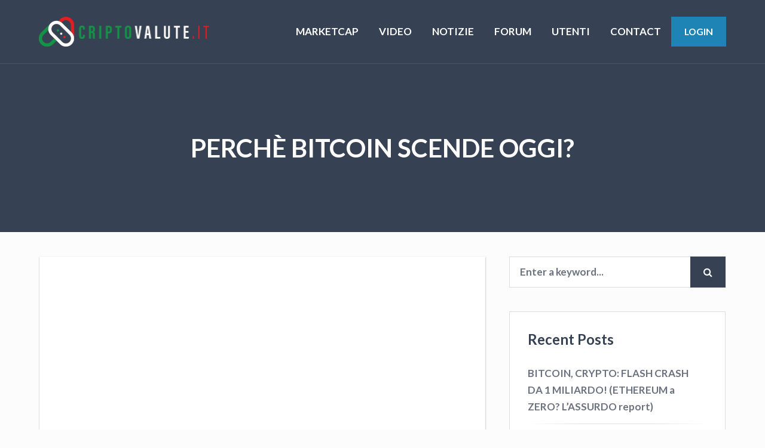

--- FILE ---
content_type: text/css
request_url: https://criptovalute.it/wp-content/themes/disputo/style.css?ver=6.2.8
body_size: 9941
content:
/*
Theme Name: Disputo
Theme URI: https://1.envato.market/1k3gD
Description: WordPress bbPress Theme
Author: Egemenerd
Author URI: https://1.envato.market/1k3gD
Version: 3.4
License: http://themeforest.net/licenses
License URI: http://themeforest.net/licenses
Tags: custom-menu,featured-images
Text Domain: disputo
*/

/* ---------------------- 
Stylesheet Guide
-------------------------

GENERAL STYLES
MODAL
RESPONSIVE IFRAME
HEADER
PAGE STRUCTURE
BLOG
AUTHOR BOX
CARDS
POST META
COMMENTS
WORDPRESS
SIDEBAR
GUTENBERG
SITEORIGIN
CONTACT FORM 7
FOOTER
MASONRY GRID
MASONRY MEDIA QUERIES
MEDIA QUERIES

*/

/* ================= GENERAL STYLES ================== */

*,
*::after,
*::before {
    -webkit-box-sizing: border-box;
    -moz-box-sizing: border-box;
    box-sizing: border-box;
}

::-moz-selection {
    background-color: #FFA;
    color: #000;
}

::selection {
    background-color: #FFA;
    color: #000;
}

html,
body {
    padding: 0;
    margin: 0;
}

html {
    font-size: 17px;
}

body {
    -webkit-overflow-scrolling: touch;
    font-variant-ligatures: no-common-ligatures;
    height: 100%;
    width: 100%;
    overflow-x: hidden;
}

.hide-on-load {
    overflow: hidden;
    height: 0;
}

img {
    max-width: 100%;
    height: auto;
    color: transparent;
}

@-webkit-keyframes disputo-bg-loader {
    100% {
        transform: translate(-50%, -50%) rotate(360deg);
    }
}

@keyframes disputo-bg-loader {
    100% {
        transform: translate(-50%, -50%) rotate(360deg);
    }
}

a {
    -webkit-transition: color 0.2s linear;
    -moz-transition: color 0.2s linear;
    transition: color 0.2s linear;
}

a:hover {
    text-decoration: none;
}

em {
    font-style: italic;
}

blockquote {
    position: relative;
    background: #f1f1f1;
    padding: 40px;
    font-size: 1.3rem;
    font-style: italic;
    margin: 2.5rem 0px;
    border-left: 5px solid #1d84b5;
}

blockquote p {
    margin: 0;
}

input[type="submit"]:not(.btn):not(.slick-arrow),
input[type="button"]:not(.btn):not(.slick-arrow),
.button {
    font-size: 0.925rem;
    color: #fff;
    background-color: #364253;
    border-color: #364253;
    display: inline-block;
    font-weight: 700;
    text-align: center;
    white-space: nowrap;
    vertical-align: middle;
    -webkit-user-select: none;
    -moz-user-select: none;
    -ms-user-select: none;
    user-select: none;
    border: 1px solid transparent;
    padding: 0.75rem 1.25rem;
    line-height: 1.5;
    border-radius: 0;
    box-shadow: none !important;
    transition: all ease-in-out 0.2s;
    cursor: pointer;
    -webkit-font-smoothing: antialiased;
    -moz-osx-font-smoothing: grayscale;
    text-transform: uppercase;
}

input[type="submit"]:not(.btn):hover,
input[type="button"]:not(.btn):hover,
.button:hover {
    color: #fff;
    background-color: #2a3441;
    border-color: #2a3441;
}

input[type="text"],
input[type="email"],
input[type="number"],
input[type="date"],
input[type="password"],
input[type="url"],
input[type="tel"],
textarea {
    display: block;
    width: 100%;
    padding: 0.75rem 1rem;
    font-size: 1rem;
    line-height: 1.5;
    color: #7b8a8b;
    background-color: #fff;
    background-image: none;
    background-clip: padding-box;
    border: 1px solid #ddd;
    border-radius: 0;
    box-shadow: none;
    transition: all ease-in-out 0.2s;
}

input[type="text"]:focus,
input[type="email"]:focus,
input[type="number"]:focus,
input[type="date"]:focus,
input[type="password"]:focus,
input[type="url"]:focus,
input[type="tel"]:focus,
textarea:focus {
    color: #364253;
    background-color: #fff;
    border-color: #364253;
    outline: none;
}

#disputo-footer input[type="text"],
#disputo-footer input[type="email"],
#disputo-footer input[type="number"],
#disputo-footer input[type="date"],
#disputo-footer input[type="password"],
#disputo-footer input[type="url"],
#disputo-footer input[type="tel"],
#disputo-footer textarea {
    color: #bdc3c7;
    background-color: rgba(0, 0, 0, 0.1);
    border: 1px solid rgba(255, 255, 255, 0.1);
    -webkit-transition: all 0.2s linear;
    -moz-transition: all 0.2s linear;
    transition: all 0.2s linear;
    outline: none !important;
    box-shadow: none !important;
}

#disputo-footer input[type="text"]:focus,
#disputo-footer input[type="email"]:focus,
#disputo-footer input[type="number"]:focus,
#disputo-footer input[type="date"]:focus,
#disputo-footer input[type="password"]:focus,
#disputo-footer input[type="url"]:focus,
#disputo-footer input[type="tel"]:focus,
#disputo-footer textarea:focus {
    color: #fff;
    background-color: rgba(0, 0, 0, 0.1);
    border: 1px solid rgba(255, 255, 255, 0.2);
}

input::-webkit-input-placeholder,
textarea::-webkit-input-placeholder {
    color: #6b717e;
    opacity: 1;
}

input:-ms-input-placeholder,
textarea:-ms-input-placeholder {
    color: #6b717e;
    opacity: 1;
}

input::-ms-input-placeholder,
textarea::-ms-input-placeholder {
    color: #6b717e;
    opacity: 1;
}

input::placeholder,
textarea::placeholder {
    color: #6b717e;
    opacity: 1;
}

#disputo-footer input::-webkit-input-placeholder,
#disputo-footer textarea::-webkit-input-placeholder {
    color: #bdc3c7;
}

#disputo-footer input:-ms-input-placeholder,
#disputo-footer textarea:-ms-input-placeholder {
    color: #bdc3c7;
}

#disputo-footer input::-ms-input-placeholder,
#disputo-footer textarea::-ms-input-placeholder {
    color: #bdc3c7;
}

#disputo-footer input::placeholder,
#disputo-footer textarea::placeholder {
    color: #bdc3c7;
}

input:disabled,
input[readonly],
textarea:disabled,
textarea[readonly] {
    background-color: #eceeef;
    opacity: 1;
}

#disputo-footer .custom-select {
    border: 1px solid rgba(255, 255, 255, 0.1);
    background: rgba(0, 0, 0, 0.1) url("data:image/svg+xml;charset=utf8,%3Csvg xmlns='http://www.w3.org/2000/svg' viewBox='0 0 4 5'%3E%3Cpath fill='%23fff' d='M2 0L0 2h4zm0 5L0 3h4z'/%3E%3C/svg%3E") no-repeat right 0.75rem center;
    background-size: 8px 10px;
}

table {
    margin: 1.75rem 0;
    table-layout: auto;
    /* Prevents HTML tables from becoming too wide */
    width: 100%;
}

table:not([class]) {
    border-collapse: collapse;
}

table:not([class]),
table:not([class]) th,
table:not([class]) td {
    border: 1px solid #ddd;
}

table:not([class]) th,
table:not([class]) td {
    padding: 10px 15px;
}

.fa {
    font-weight: normal !important;
}

.disputo-add-border {
    padding: 30px;
    border: 1px solid #ddd;
    background: #fff;
}

.disputo-add-shadow {
    box-shadow: 0 1px 3px rgba(0, 0, 0, 0.12), 0 1px 2px rgba(0, 0, 0, 0.24);
}

#disputo-footer .disputo-add-border {
    border: 1px solid rgba(255, 255, 255, 0.1);
}

.no-margin {
    margin: 0px !important;
}

.disputo-popover {
    outline: none;
}

body.disputo .tooltip {
    font-weight: 700;
    font-size: 0.9rem
}

body.disputo .badge {
    padding: .5em .7em;
    font-size: 80%;
    vertical-align: middle;
}

/* ================= MODAL ================== */

body.disputo .modal-content #wp-submit {
    padding: 0.75rem 1.5rem !important;
}

body.disputo .modal-content ul {
    padding: 0;
    margin: 0;
    list-style: none;
}

body.disputo .modal-content ul li {
    display: inline-block;
    font-size: 0.9rem;
    margin: 0 0 0 10px;
}

body.disputo .modal-content .login-submit {
    margin: 0;
    text-align: right;
}

body.disputo .modal-content .login-remember {
    margin: 0;
}

#disputo-loginform .close {
    font-size: 20px;
    line-height: 48px;
    opacity: 1;
    float: none;
    position: absolute;
    top: -1rem;
    right: -1rem;
    background: #fff;
    padding: 0;
    margin: 0;
    width: 50px;
    height: 50px;
    text-align: center;
    border-radius: 100%;
    box-shadow: 0px 0px 20px 0px rgba(0, 0, 0, 0.2);
    z-index: 9;
}

#disputo-loginform .close:hover {
    opacity: 1;
    color: #ff5a5f;
}

#disputo-loginform .modal-body {
    padding: 3.5rem 2rem
}

#disputo-loginform .modal-footer {
    padding: 1rem 2rem
}

body.disputo .modal-backdrop {
    background-color: #f1f1f1;
}

body.disputo .modal-content {
    box-shadow: 0 15px 35px rgba(0, 0, 0, 0.15), 0 5px 15px rgba(0, 0, 0, 0.1);
}

/* ================= RESPONSIVE IFRAME ================== */

.disputo-iframe-outer {
    display: block;
}

.disputo-iframe:not(.Instagram):not(.Twitter) {
    position: relative;
    padding-bottom: 56.25%;
    height: 0;
    overflow: hidden;
    margin-bottom: 1.5rem;
}

.disputo-iframe.nomargin {
    margin-bottom: 0px;
}

.disputo-iframe.widescreen {
    padding-bottom: 37.25%;
    margin-bottom: 0px;
}

.disputo-iframe:not(.Instagram):not(.Twitter) iframe,
.disputo-iframe:not(.Instagram):not(.Twitter) object,
.disputo-iframe:not(.Instagram):not(.Twitter) embed,
.disputo-iframe:not(.Instagram):not(.Twitter) video {
    position: absolute;
    top: 0;
    left: 0;
    width: 100%;
    height: 100%;
    outline: none;
    border: none;
}

iframe,
object,
embed,
video {
    max-width: 100%;
}

/* ================= HEADER ================== */

#disputo-main-menu-wrapper {
    border-bottom: 1px solid rgba(255, 255, 255, 0.1);
    -webkit-font-smoothing: antialiased;
    -moz-osx-font-smoothing: grayscale;
    min-height: 100px;
}

.navbar-brand {
    padding: 0px !important;
    margin: 0px !important;
    font-weight: 700;
    font-size: 2rem;
    line-height: 50px;
}

.navbar-brand img {
    height: 50px;
    width: auto;
    max-width: none;
    margin-right: 1rem;
    vertical-align: bottom;
}

#disputo-header-btns {
    display: flex;
    margin-left: auto;
}

#disputo-top-bar-btn .dropdown-toggle,
#disputo-top-bar-woo-btn {
    -webkit-box-shadow: none !important;
    box-shadow: none !important;
    outline: none;
}

#disputo-top-bar-woo-btn {
    position: relative;
    margin-right: 1px;
    margin-left: 1px;
    border-right: 1px solid rgba(0, 0, 0, 0.1);
}

#disputo-top-bar-woo-btn .fa {
    vertical-align: bottom;
    line-height: 1;
}

#disputo-top-bar-woo-btn .icon-count {
    font-family: inherit;
    background: rgba(0, 0, 0, 0.1);
    display: inline-block;
    padding: 0.25em 0.4em;
    font-size: 70%;
    font-weight: 700;
    line-height: 1;
    text-align: center;
    white-space: nowrap;
    vertical-align: top;
    border-radius: 0.25rem;
    -webkit-font-smoothing: antialiased;
    -moz-osx-font-smoothing: grayscale;
    position: absolute;
    top: 5px;
    right: 5px;
}

#disputo-top-bar-login .dropdown-toggle::after {
    font-family: 'FontAwesome';
    content: "\f007";
    speak: none;
    border: none !important;
    font-weight: normal;
    vertical-align: middle;
    margin: 0;
    width: auto;
    height: auto;
    font-size: 20px;
    -webkit-font-smoothing: antialiased;
    -moz-osx-font-smoothing: grayscale;
}

#disputo-top-bar-btn .dropdown-menu .badge {
    margin: 0 0.5rem;
}

#disputo-header-search {
    margin: 2.5rem auto 0.5rem auto;
    max-width: 768px;
}

#disputo-header-search input[type="text"] {
    color: #fff;
    border-color: rgba(255, 255, 255, 0.1);
    box-shadow: none;
    padding: 1.25rem;
    -webkit-transition: all 0.2s linear;
    -moz-transition: all 0.2s linear;
    transition: all 0.2s linear;
    background: rgba(0, 0, 0, 0.1);
    font-size: 1.15rem;
    font-weight: 700;
}

#disputo-header-search input[type="text"],
#disputo-header-search input[type="text"]:focus,
#disputo-header-search input[type="text"]::placeholder {
    color: #fff;
}

#disputo-header-search input[type="text"]:focus {
    color: #fff;
    border-color: rgba(255, 255, 255, 0.2);
}

#disputo-header-search button {
    min-width: 80px;
    font-size: 120%;
}

#disputo-header-search-form {
    position: relative;
}

#disputo-header-search-form.disputo_ajax_search_loading:before {
    font-family: 'FontAwesome';
    content: "\f110";
    position: absolute;
    top: 50%;
    right: 100px;
    z-index: 99999;
    font-size: 22px;
    transform: translate(-50%, -50%) rotate(0deg);
    -webkit-transform: translate(-50%, -50%) rotate(0deg);
    -webkit-animation: disputo-bg-loader 2s linear infinite;
    animation: disputo-bg-loader 2s linear infinite;
    color: #fff;
    opacity: 0.5;
}

/* jQuery UI Autocomplete */

.ui-autocomplete {
    position: absolute;
    cursor: default;
    top: 0;
    left: 0;
}

.ui-menu {
    list-style: none;
    padding: 0px;
    margin: 0;
    display: block;
    background: #fff;
    -webkit-box-shadow: 0 30px 50px 0 rgba(1, 1, 1, .15);
    box-shadow: 0 30px 50px 0 rgba(1, 1, 1, .15);
    z-index: 99999;
}

.ui-menu .ui-menu-item {
    margin: 0;
    padding: 0.9rem 1.25rem;
    cursor: pointer;
    border-bottom: 1px solid rgba(0, 0, 0, 0.1);
    color: inherit;
    font-size: 1rem;
    -webkit-transition: background 0.15s ease-in-out;
    transition: background 0.15s ease-in-out;
}

.ui-menu .ui-menu-item:hover {
    background: rgba(0, 0, 0, 0.1);
}

.menudown {
    -webkit-animation-duration: 0.2s;
    animation-duration: 0.2s;
    -webkit-animation-fill-mode: both;
    animation-fill-mode: both;
    -webkit-animation-name: menudown;
    animation-name: menudown;
    -webkit-animation-timing-function: ease-out;
    animation-timing-function: ease-out;
}

@-webkit-keyframes menudown {
    0% {
        -webkit-transform: translate3d(0, 20px, 0);
        transform: translate3d(0, 20px, 0);
    }
    100% {
        -webkit-transform: none;
        transform: none;
    }
}

@keyframes menudown {
    0% {
        -webkit-transform: translate3d(0, 20px, 0);
        transform: translate3d(0, 20px, 0);
    }
    100% {
        -webkit-transform: none;
        transform: none;
    }
}

/* ================= PAGE STRUCTURE ================== */

#header-wrapper {
    position: relative;
}

#disputo-main-inner {
    position: relative;
    margin: -60px 0px 0px 0px;
    display: inline-block;
    width: 100%;
    padding: 60px;
    background: #fff;
    -webkit-box-shadow: 0 30px 50px 0 rgba(1, 1, 1, .15);
    box-shadow: 0 30px 50px 0 rgba(1, 1, 1, .15);
    z-index: 2;
    vertical-align: bottom;
    overflow-x: hidden;
}

#disputo-main-inner.nomargin {
    margin: 60px 0px 0px 0px;
}

#disputo-main-inner.noboxed {
    padding:1px !important;
    box-shadow:none !important;
    background-color:transparent !important;
  }

.disputo-page-title {
    padding: 180px 0px 240px 0px;
    background: none;
    text-align: center;
    -webkit-font-smoothing: antialiased;
    -moz-osx-font-smoothing: grayscale;
    z-index: 1;
}

.disputo-page-title.noboxed-title {
    padding: 180px 0px;
}

#disputo-page-title-img {
    position: absolute;
    left: 0px;
    top: 0px;
    bottom: 0px;
    right: 0px;
    z-index: -2;
    width: 100%;
    height: 100%;
    content: "";
    -webkit-background-size: cover;
    -moz-background-size: cover;
    -o-background-size: cover;
    background-size: cover;
    background-attachment: scroll;
    background-repeat: no-repeat;
    background-position: center center;
    background-color: #364253;
}

#disputo-page-title-overlay {
    position: absolute;
    left: 0px;
    top: 0px;
    bottom: 0px;
    right: 0px;
    z-index: -1;
    width: 100%;
    height: 100%;
    content: "";
    background: rgba(29, 132, 181, 0.7);
    background: -webkit-linear-gradient(to right, rgba(29, 132, 181, 0.7), #364253);
    background: linear-gradient(to right, rgba(29, 132, 181, 0.7), #364253);
}

.disputo-page-title h1 {
    margin: 0;
    line-height: 1;
    -ms-word-wrap: break-word;
    word-wrap: break-word;
    text-transform: uppercase;
    font-size: 2.5rem;
    color: #fff;
}

.disputo-page-title p {
    margin: 10px 0px 0px 0px;
    padding: 0px;
    display: inline-block;
    color: #fff;
    font-style: italic;
    font-size: 1.5rem;
    line-height: 1.2;
}

.disputo-page-title p.author-subtitle {
    margin: 0px 0px 5px 0px;
}

.disputo-page-left,
.disputo-page-right {
    display: inline-block;
}

.disputo-page-left {
    width: 70%;
    float: left;
}

.disputo-page-left.disputo-page-full {
    width: 100% !important;
    float: none !important;
}

.disputo-page-right {
    width: 30%;
    float: right;
    padding-left: 60px;
}

.disputo-faq-left,
.disputo-faq-right {
    display: inline-block;
}

.disputo-faq-right {
    width: 70%;
    float: right;
}

.disputo-faq-left {
    width: 30%;
    float: left;
    padding-right: 60px;
}

.disputo-faq-right .disputo-faq-container:last-child {
    margin-bottom: 0px;
}

.disputo-page-links {
    display: inline-block;
    width: 100%;
    clear: both;
    font-weight: 700;
    line-height: 1;
    margin: 0px;
    border-top: 1px solid #ddd;
    padding-top: 20px;
}

.disputo-page-links span {
    padding: 5px 10px 5px 0px;
}

.disputo-no-result-form {
    margin-bottom: 30px;
}

/* ================= BLOG ================== */

.disputo-featured-img.page-featured {
    margin-bottom: 50px;
}

.disputo-featured-img img {
    max-width: 100%;
    height: auto;
    margin: 0px auto;
    display: block;
}

.disputo-pager {
    display: block;
}

.disputo-pager .pagination {
    margin: 0px;
}

.disputo-pager .page-link {
    padding: 0.75rem 1rem;
    margin: 0px;
}

.disputo-pager .page-item .dots {
    position: relative;
    display: block;
    padding: 0.75rem 1rem;
    margin: 0px;
    line-height: 1.25;
    color: #fff;
    background-color: #364253;
    border: 0 solid transparent;
}

.disputo-post-content {
    box-shadow: 0 1px 3px rgba(0, 0, 0, 0.12), 0 1px 2px rgba(0, 0, 0, 0.24);
    background: #fff;
}

.disputo-post-content-inner {
    padding: 50px;
}

/* ================= AUTHOR BOX ================== */

.disputo-author-box {
    position: relative;
    display: table;
    table-layout: fixed;
    margin: 40px 0px 0px 0px;
    padding: 50px;
    width: 100%;
    background: #f1f1f1;
    box-shadow: 0 1px 3px rgba(0, 0, 0, 0.12), 0 1px 2px rgba(0, 0, 0, 0.24);
}

.disputo-author-row {
    display: table-row;
    width: 100%;
}

.disputo-author-avatar,
.disputo-author-meta {
    display: table-cell;
    vertical-align: top;
}

.disputo-author-meta {
    padding-left: 25px;
}

.disputo-author-meta h3 {
    margin-bottom: 15px;
}

.disputo-author-avatar {
    width: 70px;
}

.disputo-author-avatar a {
    display: block;
}

.disputo-author-avatar img {
    width: 100%;
    height: auto;
    vertical-align: bottom;
}

.disputo-author-desc br {
    display: none;
}

.disputo-author-links a {
    margin-bottom: 1px;
}

.disputo-author-menu {
    display: table;
    table-layout: fixed;
    width: 100%;
}

.disputo-author-icons,
.disputo-author-links {
    display: table-cell;
    width: 50%;
    vertical-align: middle;
}

.disputo-author-icons .disputo-social-icons {
    margin: 0px;
    text-align: left;
}

.disputo-author-links {
    text-align: right;
}

.disputo-author-icons .disputo-social-icons li {
    margin: 0 2px;
}

.disputo-author-icons .disputo-social-icons li a {
    width: 32px;
    height: 32px;
    line-height: 32px;
    border: none;
    font-size: 14px;
}

/* ================= CARDS ================== */

.card img:not([class]) {
    max-width: 100%;
    height: auto;
    width: 100%;
}

.card-body p {
    margin: 0px
}

.card-body {
    padding: 2rem;
}

.card-footer {
    padding: 1.25rem 2rem;
}

.card-footer.product-footer {
    padding: 1.5rem 2rem;
}

.card-masonry.card-small h5 {
    margin: 0px;
    max-width: 100%;
    white-space: nowrap;
    text-overflow: ellipsis;
    overflow: hidden;
}

.card-masonry.card-small {
    padding: 0px 10px;
    margin-bottom: 20px;
}

.card-masonry.card-small .card-body {
    padding: 1.5rem;
}

.card-masonry.card-small h2,
.card-masonry.card-small h3 {
    font-size: 1.4rem !important;
}

.card-masonry.card-small .card-footer {
    padding: 1rem 1.5rem;
}

.card-masonry.card-small .card-footer.product-footer {
    padding: 1.5rem;
}

.card-featured-img {
    position: relative;
    display: block;
    overflow: hidden;
    -webkit-backface-visibility: hidden;
    backface-visibility: hidden;
    outline: none !important;
}

.card-badges {
    list-style: none;
    margin: 0px;
    padding: 0px;
    position: absolute;
    top: 15px;
    left: 15px;
}

.card-badges li {
    display: inline-block;
    cursor: help;
}

.card-badges li .badge {
    font-size: 90%;
    padding: 0.4rem 0.5rem 0.5rem 0.5rem;
    margin: 0px 3px 0px 0px;
}

.disputo-masonry-post-date,
.disputo-post-author {
    color: #6b717e;
    text-transform: uppercase;
    font-size: 80%;
    font-weight: 700;
}

.disputo-comment-count span {
    font-size: 80%;
    font-weight: 700;
}

.disputo-comment-count {
    float: right;
}

.disputo-comment-count i {
    margin-right: 3px;
}

.card-masonry.card-small .disputo-post-author,
.card-masonry.card-small .disputo-masonry-post-date,
.card-masonry.card-small .disputo-comment-count span {
    font-size: 75%;
}

.card-masonry.card-small .disputo-post-author img {
    width: 16px;
}

.disputo-masonry-grid .card-masonry.card-small .card {
    max-width: 640px;
    margin-left: auto;
    margin-right: auto;
}

.disputo-post-author img {
    width: 18px;
    height: auto;
    border-radius: 100%;
    vertical-align: middle;
    margin: 0px 3px 4px 0px;
    display: inline-block;
}

.card-footer > div {
    display: inline-block;
}

.card-small-desc p {
    margin: 0;
    max-width: 100%;
    white-space: nowrap;
    text-overflow: ellipsis;
    overflow: hidden;
}

.card-ellipsis > * {
    max-width: 100%;
    white-space: nowrap;
    text-overflow: ellipsis;
    overflow: hidden;
}

.card-forum-meta {
    text-transform: uppercase;
    font-size: 80%;
    font-weight: 700;
}

.card-forum-meta .fa {
    font-weight: normal;
}

.card-forum-meta div {
    margin-right: 0.5rem;
}

/* ================= POST META ================== */

#disputo-share-buttons {
    margin: 40px 0px 0px 0px;
}

.disputo-meta > div {
    display: inline-block;
    margin: 5px 20px 5px 0px;
}

.disputo-meta {
    position: relative;
    display: block;
    margin: 0px;
    padding: 25px 50px;
    border-top: 1px solid #ddd;
    background: #fff;
}

.disputo-meta a {
    color: inherit;
}

.disputo-meta a:hover {
    color: #1d84b5;
}

.disputo-meta-author img {
    border-radius: 100%;
    vertical-align: middle;
    margin: 0px 3px 2px 0px;
}

.disputo-meta .fa {
    min-width: 22px;
}

/* ================= COMMENTS ================== */

#disputo-comments-wrapper {
    border: 1px solid #ddd;
    background: #fff;
    margin-top: 40px;
    padding: 50px;
}

#disputo-facebook-comments {
    border: 1px solid #ddd;
    margin-top: 40px;
    padding: 40px;
    background: #fff;
}

.fb-comments iframe {
    z-index: 1;
}

.disputo_comments_block,
.disputo_comment_form {
    position: relative;
    display: block;
}

.disputo_commentlist .comment-respond {
    margin: 0px 0px 40px 0px;
}

.disputo-comments-title {
    margin-bottom: 2rem;
}

.disputo_comment {
    position: relative;
    display: table;
    width: 100%;
    margin-bottom: 40px;
    padding-bottom: 40px;
    table-layout: fixed;
    border-bottom: 1px solid #ddd;
}

.disputo_comment_inner {
    display: table-row;
}

.disputo_comment_left,
.disputo_comment_right {
    display: table-cell;
    vertical-align: top;
}

.disputo_comment_left {
    width: 60px;
}

.disputo_comment_right {
    width: 100%;
}

.disputo_comment_right_inner {
    padding-left: 30px;
    position: relative;
}

.disputo_comment_right_inner.disputo_no_avatar {
    padding: 0px !important;
}

.disputo_commentlist,
.disputo_comments_block .children {
    list-style: none !important;
    margin: 0px;
    padding: 0px;
}

.disputo_comments_block .children li {
    position: relative;
}

.disputo_comments_block .children li .disputo_comment {
    padding-left: 40px;
}

.disputo_comments_block .children li:before {
    font-family: 'FontAwesome';
    content: "\f122";
    speak: none;
    text-indent: 0em;
    text-align: center;
    position: absolute;
    top: 0px;
    left: 5px;
    width: 24px;
    height: 24px;
    font-size: 24px;
    margin: 0px;
    -webkit-transform: rotate(180deg);
    -moz-transform: rotate(180deg);
    -o-transform: rotate(180deg);
    -ms-transform: rotate(180deg);
    transform: rotate(180deg);
    z-index: 1;
    -webkit-font-smoothing: antialiased;
    -moz-osx-font-smoothing: grayscale;
}

.disputo_fn,
.disputo_comment_text {
    margin-bottom: 10px;
    display: block;
    font-style: normal;
}

.disputo_fn {
    font-weight: 700;
    font-size: 1.15rem;
}

.disputo_cancel {
    float: right;
}

.disputo_cancel a {
    vertical-align: top;
    color: #fff;
    background: #ff5a5f;
    padding: 5px 10px;
    font-size: 50%;
    text-transform: uppercase;
    -webkit-transition: background 0.15s ease-in-out;
    transition: background 0.15s ease-in-out;
}

.disputo_cancel a:hover {
    background: #ff3037;
    color: #fff;
}

#respond form {
    margin-bottom: 0px;
}

p.logged-in-as {
    margin-bottom: 20px;
    margin-top: -20px;
}

.disputo-pager.comments-pager {
    margin-top: 40px;
    margin-bottom: 10px;
}

.disputo-pager.comments-pager a {
    padding: 10px 15px;
}

.disputo_comments pre {
    padding: 0px;
}

.disputo_comments_rss {
    text-align: right;
    display: block;
    margin-bottom: 10px;
    font-weight: 700;
}

.disputo_comments_rss .fa {
    margin-right: 5px;
}

p.form-submit {
    margin-bottom: 0px;
}

.disputo_comment_links {
    display: inline-block;
    padding-top: 10px;
    border-top: 1px solid #ddd;
    font-size: 90%;
}

.disputo_comment_links a {
    color: inherit;
}

.disputo_comment_links a:hover {
    text-decoration: underline;
}

/* ================= WORDPRESS ================== */

body.disputo .alignleft {
    float: left;
    margin: 0 2rem 3rem 0;
}

body.disputo .alignright {
    float: right;
    margin: 0 0 3rem 2rem;
}

body.disputo .aligncenter {
    margin-left: auto;
    margin-right: auto;
    margin-bottom: 2rem;
}

body.disputo img.alignnone {
    float: none;
}

body.disputo .caption-image .alignleft,
body.disputo .caption-image .alignright {
    float: none !important;
}

body.disputo img.size-full,
body.disputo img.size-large,
body.disputo img.header-image,
body.disputo img.wp-post-image,
body.disputo img.alignnone,
body.disputo img.alignright,
body.disputo img.aligncenter,
body.disputo img.alignleft {
    max-width: 100%;
    height: auto;
}

body.disputo .wp-caption {
    max-width: 100% !important;
    text-align: center;
    padding-bottom: 2rem;
}

body.disputo .wp-caption img {
    max-width: 100% !important;
    height: auto;
    margin: 0px;
    vertical-align: bottom;
}

body.disputo .wp-caption-text {
    margin: 0px;
    padding: 10px;
    font-size: 1rem;
}

body.disputo .gallery-caption {
    font-weight: 700;
}

div.sticky .card {
    box-shadow: 0 14px 28px rgba(0, 0, 0, 0.15), 0 10px 10px rgba(0, 0, 0, 0.12);
}

.bypostauthor {
    font-weight: normal;
}

.form-allowed-tags {
    font-size: 80%;
}

.post-password-form label {
    margin: 0px;
}

.post-password-form input {
    margin-bottom: 5px;
}

#wp-link label input[type="text"] {
    padding: 0px;
    display: inline-block;
}

#wp-link label {
    display: block;
    margin: 0px
}

#wp-link-wrap #link-selector {
    font-size: 80%;
}

#wp-link-submit {
    padding: 5px;
    line-height: 1;
    text-shadow: none;
    font-size: 80%;
    border-radius: 2px;
    box-shadow: none
}

.wp-core-ui .quicktags-toolbar input.button.button-small {
    padding: 10px;
    font-size: 0.8rem;
    color: inherit;
    background: #fff;
    border: none;
}

.wp-core-ui .quicktags-toolbar input.button.button-small:hover {
    color: #1d84b5;
}

/* Text meant only for screen readers. */

.screen-reader-text {
    clip: rect(1px, 1px, 1px, 1px);
    position: absolute !important;
    height: 1px;
    width: 1px;
    overflow: hidden;
}

.screen-reader-text:focus {
    background-color: #ddd;
    border-radius: 3px;
    box-shadow: 0 0 2px 2px rgba(0, 0, 0, 0.6);
    clip: auto !important;
    color: #000;
    display: block;
    font-size: 0.925rem;
    font-weight: bold;
    height: auto;
    left: 5px;
    line-height: normal;
    padding: 15px 23px 14px;
    text-decoration: none;
    top: 5px;
    width: auto;
    z-index: 100000;
    /* Above WP toolbar. */
}

.mejs-button button {
    padding: 0px!important;
    background-color: transparent !important;
    border: none !important;
    box-shadow: none !important;
}

/* ================= SIDEBAR ================== */

.disputo-sidebar-box,
.widget_mc4wp_form_widget {
    position: relative;
    display: inline-block;
    width: 100%;
    margin-bottom: 40px;
    vertical-align: bottom;
    padding: 30px;
    border: 1px solid #ddd;
    background: #fff;
}

#disputo-footer .disputo-sidebar-box,
#disputo-footer .widget_mc4wp_form_widget {
    background: transparent;
    border: 1px solid rgba(255, 255, 255, 0.1);
}

.widget_mc4wp_form_widget p {
    margin-bottom: 0px;
}

.widget_mc4wp_form_widget label {
    margin-bottom: 20px;
    display: inline-block;
}

.widget_mc4wp_form_widget:before,
.so-panel.widget_mc4wp_form_widget:before {
    font-family: 'FontAwesome' !important;
    content: "\f2b6" !important;
    speak: none;
    text-indent: 0em;
    text-align: center;
    font-style: normal;
    position: absolute;
    top: -28px;
    right: 30px;
    font-size: 40px;
    z-index: 1;
    color: #1d84b5
}

.disputo-sidebar-box h3:empty {
    display: none;
}

.disputo-sidebar-box img {
    max-width: 100%;
    height: auto;
}

.disputo-sidebar-box a {
    color: inherit;
}

.disputo-sidebar-box a:hover {
    color: #1d84b5;
}

.disputo-sidebar-box:last-child {
    margin-bottom: 0px !important;
}

.widget_recent_entries ul li a,
.widget_categories ul li a,
.widget_recent_comments ul li a,
.widget_pages ul li a,
.widget_meta ul li a,
.widget_archive ul li a,
.widget_recent-posts ul li a,
.widget_rss ul li a,
#recentcomments a {
    -webkit-transition: color 0.2s ease-in-out;
    -moz-transition: color 0.2s ease-in-out;
    -ms-transition: color 0.2s ease-in-out;
    transition: color 0.2s ease-in-out;
}

.widget_nav_menu div ul,
.widget_recent_entries ul,
.widget_categories ul,
.widget_recent_comments ul,
.widget_pages ul,
.widget_meta ul,
.widget_archive ul,
.widget_archives ul,
.widget_recent-posts ul,
.widget_rss ul,
#recentcomments {
    list-style: none;
    padding: 0;
    margin: 0;
    vertical-align: bottom;
}

.widget_nav_menu div ul > li,
.widget_recent_entries ul li,
.widget_categories ul li,
.widget_recent_comments ul li,
.widget_pages ul li,
.widget_meta ul li,
.widget_archive ul li,
.widget_archives ul li,
.widget_recent-posts ul li,
.widget_rss ul li,
.recentcomments {
    position: relative;
    padding: 0px 0px 15px 0px;
    margin: 0px 0px 15px 0px;
}

.widget_recent_entries > ul > li:after,
.widget_categories > ul > li:after,
.widget_recent_comments > ul > li:after,
.widget_pages > ul > li:after,
.widget_meta > ul > li:after,
.widget_archive > ul > li:after,
.widget_archives > ul > li:after,
.widget_recent-posts > ul > li:after,
.widget_rss > ul > li:after,
.widget_nav_menu div ul > li:after,
.recentcomments:after,
.disputo-post-list:after {
    position: absolute;
    left: 0;
    bottom: 0;
    display: block;
    border: none;
    color: white;
    height: 1px;
    width: 100%;
    background: #ddd;
    content: "";
    background: linear-gradient(to right, #fff, #ddd, #ddd, #fff);
    overflow: hidden;
}

#disputo-footer .widget_recent_entries > ul > li:after,
#disputo-footer .widget_categories > ul > li:after,
#disputo-footer .widget_recent_comments > ul > li:after,
#disputo-footer .widget_pages > ul > li:after,
#disputo-footer .widget_meta > ul > li:after,
#disputo-footer .widget_archive > ul > li:after,
#disputo-footer .widget_archives > ul > li:after,
#disputo-footer .widget_recent-posts > ul > li:after,
#disputo-footer .widget_rss ul > li:after,
#disputo-footer .widget_nav_menu div ul > li:after,
#disputo-footer .recentcomments:after,
#disputo-footer .disputo-post-list:after {
    background: linear-gradient(to right, rgba(255, 255, 255, 0), rgba(255, 255, 255, 0.1), rgba(255, 255, 255, 0.1), rgba(255, 255, 255, 0));
}

.widget_recent_entries ul li:last-child,
.widget_categories ul li:last-child,
.widget_recent_comments ul li:last-child,
.widget_pages ul li:last-child,
.widget_meta ul li:last-child,
.widget_archive ul li:last-child,
.widget_archives ul li:last-child,
.widget_recent-posts ul li:last-child,
.widget_rss ul li:last-child,
.widget_nav_menu div ul > li:last-child,
.recentcomments:last-child,
.disputo-post-list:last-child {
    padding: 0px;
    margin: 0px;
}

.widget_recent_entries ul li:last-child:after,
.widget_categories ul li:last-child:after,
.widget_recent_comments ul li:last-child:after,
.widget_pages ul li:last-child:after,
.widget_meta ul li:last-child:after,
.widget_archive ul li:last-child:after,
.widget_archives ul li:last-child:after,
.widget_recent-posts ul li:last-child:after,
.widget_rss ul li:last-child:after,
.widget_nav_menu div ul > li:last-child:after,
.recentcomments:last-child:after,
.disputo-post-list:last-child:after {
    display: none;
}

.widget_recent_entries ul li a,
.widget_pages ul li a,
.widget_meta ul li a,
.widget_recent-posts ul li a {
    position: relative;
    padding-right: 20px;
    display: block;
}

.widget_recent_comments ul li a {
    display: inline-block;
}

.widget_recent_comments ul li span {
    position: relative;
    display: inline-block;
}

.widget_nav_menu div ul li ul,
.widget_categories ul li ul,
.widget_pages ul li ul {
    padding-left: 15px;
}

.widget_nav_menu div ul ul,
.widget_categories ul ul,
.widget_pages ul ul {
    padding-top: 0px;
    margin-top: 15px;
}

.widget_nav_menu div ul.children li,
.widget_categories ul.children li,
.widget_pages ul.children li {
    margin-bottom: 0px;
}

.so-widget-disputo-list .disputo-carousel-box:last-child,
.so-widget-disputo-list .disputo-xs-article-box:last-child,
.widget_recent_entries ul li:last-child,
.widget_categories ul li:last-child,
.widget_recent_comments ul li:last-child,
.widget_pages ul li:last-child,
.widget_meta ul li:last-child,
.widget_archive ul li:last-child,
.widget_archives ul li:last-child,
.widget_recent-posts ul li:last-child,
.widget_rss ul li:last-child,
.recentcomments:last-child {
    margin-bottom: 0px;
}

.widget_recent_entries ul li a:hover,
.widget_categories ul li a:hover,
.widget_recent_comments ul li a:hover,
.widget_pages ul li a:hover,
.widget_meta ul li a:hover,
.widget_archive ul li a:hover,
.widget_recent-posts ul li a:hover,
.widget_rss ul li a:hover,
#recentcomments a:hover {
    text-decoration: none;
}

.widget_categories ul li {
    position: relative;
}

.widget_search.disputo-sidebar-box,
.widget_display_search.disputo-sidebar-box,
.widget_product_search.disputo-sidebar-box {
    padding: 0px;
    border: none;
}

.widget_recent_entries ul li span.post-date {
    display: block;
    margin: 0.2rem 0 0 0;
    opacity: 0.7;
    position: relative;
    font-size: 80%;
}

.widget_categories ul li span {
    text-align: center;
    display: inline-block;
    position: absolute;
    top: 5px;
    right: 0;
    line-height: 1;
}

.widget_rss div,
.widget_rss .rss-date,
.widget_rss cite {
    font-size: 90%;
}

.widget_rss ul li .rssSummary {
    margin-bottom: 15px;
}

.widget_rss ul li .rss-date {
    margin-bottom: 15px;
    display: block;
    position: relative;
}

.widget_rss cite {
    font-style: italic;
}

.widget_rss a {
    font-weight: 700;
}

.widget_rss ul li .rss-date:before {
    font-family: 'FontAwesome';
    content: "\f017";
    speak: none;
    text-indent: 0em;
    text-align: center;
    font-style: normal;
    padding-right: 5px;
    -webkit-font-smoothing: antialiased;
    -moz-osx-font-smoothing: grayscale;
}

.widget_rss ul li cite {
    text-align: right;
    display: block;
}

#recentcomments a {
    display: block !important;
}

/* calendar widget */

#wp-calendar {
    width: 100%;
    margin: 0px;
    border-collapse: collapse;
    max-width: 480px;
    font-size: 0.825rem
}

.widget_calendar.disputo-sidebar-box {
    padding: 0px;
    border: none;
}

#wp-calendar caption {
    padding: 15px;
    text-align: center;
    font-weight: 700;
    text-transform: uppercase;
}

#wp-calendar thead th {
    font-weight: 700;
    padding: 10px;
    text-transform: uppercase;
    text-align: center;
}

#wp-calendar tbody td {
    position: relative;
    padding: 10px;
    text-align: center;
}

#wp-calendar tbody td#today {
    font-weight: 700;
}

#wp-calendar tbody td#today:after {
    content: '';
    position: absolute;
    top: 0;
    right: 0;
    width: 0;
    height: 0;
    border-left: 15px solid transparent;
}

#wp-calendar tbody td a {
    display: block;
}

#wp-calendar tfoot tr td {
    border: 0 !important;
    padding: 0 !important;
}

#wp-calendar tfoot tr a {
    display: block;
    padding: 15px 20px;
    font-weight: 700;
}

#wp-calendar tfoot tr #prev {
    text-align: left;
}

#wp-calendar tfoot tr #next {
    text-align: right;
}

#disputo-footer table:not([class]),
#disputo-footer table:not([class]) th,
#disputo-footer table:not([class]) td {
    border: 1px solid #4B5565;
}

#disputo-footer .widget_categories ul li span.badge-primary {
    background: rgba(0, 0, 0, 0.1);
}

.tagcloud {
    position: relative;
    display: inline-block;
    margin-bottom: -5px;
}

.tagcloud a,
a[class^="tag"] {
    float: left;
    margin-right: 5px;
    margin-bottom: 5px;
    padding: 5px 7px;
    -webkit-transition: all 0.2s ease-in-out;
    -moz-transition: all 0.2s ease-in-out;
    -ms-transition: all 0.2s ease-in-out;
    border: 1px solid #ddd;
    font-size: 80% !important;
}

#disputo-footer .tagcloud a,
#disputo-footer a[class^="tag"] {
    border: 1px solid rgba(255, 255, 255, 0.1);
}

.tagcloud a:hover,
a[class^="tag"]:hover {
    text-decoration: none;
}

.tagcloud .disputo-tag-count {
    padding-left: 5px;
    margin-left: 5px;
    display: inline-block;
    font-weight: 700;
    border-left: 1px solid #ddd;
}

#disputo-footer .tagcloud .disputo-tag-count {
    border-left: 1px solid rgba(255, 255, 255, 0.1);
}

/* ================= GUTENBERG ================== */

body.disputo .alignfull,
body.disputo .alignwide,
body.disputo .aligncenter,
body.disputo .wp-block-cover-image.alignwide {
    max-width: 100%;
    height: auto;
    clear: both;
}

body.disputo .wp-block-cover-image.alignfull {
    width: auto;
}

body.disputo .wp-block-media-text,
body.disputo .wp-block-embed,
body.disputo .wp-block-image,
body.disputo .wp-block-gallery,
body.disputo .wp-block-cover-image,
body.disputo .wp-block-audio,
body.disputo .wp-block-code,
body.disputo .wp-block-button,
body.disputo .wp-block-video,
body.disputo .wp-block-verse,
body.disputo .wp-block-preformatted,
body.disputo .wp-block-latest-comments {
    margin-bottom: 3rem;
}

.wp-block-media-text .wp-block-media-text__content {
    padding: 2rem;
}

.wp-block-media-text .wp-block-media-text__content p:last-of-type {
    margin-bottom: 0;
}

.wp-block-audio audio {
    width: 100%;
}

.wp-block-columns {
    margin-bottom: 40px;
}

.wp-block-gallery .blocks-gallery-image figcaption,
.wp-block-gallery .blocks-gallery-item figcaption {
    padding: 15px 5px;
    font-size: 0.9rem;
    font-weight: 700;
    line-height: 1.5;
}

.wp-block-gallery a {
    opacity: 1;
    -webkit-transition: opacity 0.15s linear;
    -moz-transition: opacity 0.15s linear;
    transition: opacity 0.15s linear;
}

.wp-block-gallery a:hover,
.wp-block-gallery a:focus {
    opacity: 0.7;
}

.wp-block-cover-image-text {
    font-weight: 700;
}

.wp-block-video {
    position: relative;
    padding-bottom: 56.25%;
    height: 0;
    overflow: hidden;
    margin: 0 0 40px 0;
}

.wp-block-video iframe,
.wp-block-video object,
.wp-block-video embed,
.wp-block-video video {
    position: absolute;
    top: 0;
    left: 0;
    width: 100%;
    height: 100%;
    outline: none;
    border: none;
}

table.wp-block-table {
    border-collapse: collapse;
}

table.wp-block-table,
table.wp-block-table th,
table.wp-block-table td {
    border: 1px solid #ddd;
}

table.wp-block-table th,
table.wp-block-table td {
    padding: 10px 15px;
}

.wp-block-table.is-style-stripes {
    border-color: #ddd
}

.wp-block-archives,
.wp-block-categories-list,
.wp-block-latest-posts {
    list-style: none;
    padding: 0;
    margin: 0 0 3rem 0;
    vertical-align: bottom;
}

.wp-block-archives li a,
.wp-block-categories-list li a,
.wp-block-latest-posts li a {
    -webkit-transition: color 0.2s ease-in-out;
    -moz-transition: color 0.2s ease-in-out;
    -ms-transition: color 0.2s ease-in-out;
    transition: color 0.2s ease-in-out;
    line-height: 1.5;
}

.wp-block-archives li,
.wp-block-categories-list li,
.wp-block-latest-posts li {
    position: relative;
    padding: 0px 0px 15px 0px;
    margin: 0px 0px 15px 0px;
    border-bottom: 1px solid rgba(0, 0, 0, 0.15);
}

.wp-block-categories-list li li {
    border: none
}

.wp-block-archives li:last-child,
.wp-block-categories-list li:last-child,
.wp-block-latest-posts li:last-child {
    padding: 0px;
    margin: 0px;
    border: none;
}

.wp-block-archives li ul,
.wp-block-categories-list li ul {
    padding-left: 15px;
}

.wp-block-archives ul,
.wp-block-categories-list ul {
    padding-top: 0px;
    margin-top: 15px;
    margin-bottom: 2px;
    list-style: none;
}

.wp-block-categories-list li span {
    text-align: center;
    display: inline-block;
    position: absolute;
    top: 5px;
    right: 0;
    line-height: 1;
}

.wp-block-latest-comments {
    padding: 0px;
}

.wp-block-latest-comments li {
    padding: 0px 0px 15px 0px;
    margin: 0px 0px 15px 0px;
    border-bottom: 1px solid rgba(0, 0, 0, 0.15);
}

.wp-block-latest-comments__comment-excerpt p {
    margin: 15px 0 0 0;
}

.wp-block-latest-comments li:last-child {
    padding: 0px;
    margin: 0px;
    border: none;
}

.wp-block-latest-comments__comment,
.wp-block-latest-comments__comment-excerpt p {
    font-size: 1rem;
}

.wp-block-quote.is-large,
.wp-block-quote.is-style-large {
    margin: 3rem 0;
    padding: 2.5rem 2rem;
}

.wp-block-quote.is-large p,
.wp-block-quote.is-style-large p {
    font-size: 1.15rem;
    font-style: normal;
    line-height: 1.8;
}

.wp-block-pullquote {
    padding: 0;
    border: none;
    background: none;
}

.wp-block-pullquote blockquote {
    border: none;
}

.wp-block-pullquote p {
    font-size: 1.5rem !important;
    line-height: 1.8;
}

/* ================= SITEORIGIN ================== */

div.sow-carousel-thumbnail a span.overlay {
    background-color: transparent !important;
    -webkit-backface-visibility: hidden;
    backface-visibility: hidden;
}

li.sow-carousel-item h3 {
    padding: 20px 10px;
    margin-top: 0px !important;
    text-transform: none;
    font-size: 1.4rem !important;
}

.sow-carousel-thumbnail {
    -webkit-transform: translate3d(0, 0px, 0);
    transform: translate3d(0, 0px, 0);
    -webkit-backface-visibility: hidden;
    backface-visibility: hidden;
}

.sow-carousel-next,
.sow-carousel-previous {
    width: 30px !important;
    padding: 5px 0px;
}

.sow-carousel-next:before,
.sow-carousel-previous:before {
    font-size: 12px;
    vertical-align: bottom;
}

body.disputo .ow-button-base {
    font-weight: 700;
    -webkit-font-smoothing: antialiased !important;
    -moz-osx-font-smoothing: grayscale !important;
}

body.disputo .sow-cta-base .sow-cta-text .sow-cta-subtitle,
body.disputo .sow-cta-base .sow-cta-text p {
    margin: 0px;
}

body.disputo .sow-cta-base .sow-cta-text .sow-cta-title {
    line-height: 1;
}

body.disputo .sow-features-list .sow-features-feature p.sow-more-text a {
    background: #364253;
    border: none;
    cursor: pointer;
    padding: 0.75rem 2rem;
    font-size: 1rem;
    line-height: 1.5;
    border-radius: 0;
    display: inline-block;
    margin: 0px;
    font-weight: 700;
    outline: none !important;
    position: relative;
    -webkit-transition: all 0.2s;
    -moz-transition: all 0.2s;
    transition: all 0.2s;
    color: #fff !important;
    text-decoration: none !important;
    -webkit-font-smoothing: antialiased;
    -moz-osx-font-smoothing: grayscale;
}

body.disputo .sow-features-list .sow-features-feature p.sow-more-text a:hover {
    background: #2a3441;
}

body.disputo .sow-features-list .sow-features-feature a {
    text-decoration: none !important;
}

body.disputo .sow-features-list .sow-features-feature h5 {
    margin: 15px 0px !important;
}

.so-widget-sow-headline {
    -webkit-font-smoothing: antialiased;
    -moz-osx-font-smoothing: grayscale;
}

.widget_sow-image.disputo-sidebar-box,
.widget_media_image.disputo-sidebar-box {
    padding: 0px;
    border: none;
}

.widget_sow-editor img {
    margin-bottom: 1rem;
}

body.disputo .sow-slider-base .sow-slide-nav {
    top: 20px;
    background: #fff;
    width: 46px;
    height: 46px;
    border-radius: 0px !important;
    -webkit-transition: color 0.2s linear;
    -moz-transition: color 0.2s linear;
    transition: color 0.2s linear;
    -webkit-transform: translate(0, 0);
    -ms-transform: translate(0, 0);
    transform: translate(0, 0);
    line-height: 46px;
    text-align: center;
    opacity: 1;
    font-size: 1.15rem !important;
    margin: 0px;
}

body.disputo .sow-slider-base .sow-slide-nav a {
    color: #364253 !important;
    background-position: center center !important;
    display: inline-block;
    margin-bottom: 14px;
    vertical-align: bottom;
}

body.disputo .sow-slider-base .sow-slide-nav a:hover {
    color: #1d84b5 !important;
}

body.disputo .sow-slider-base .sow-slide-nav.sow-slide-nav-next {
    right: 20px;
    top: 20px;
}

body.disputo .sow-slider-base .sow-slide-nav.sow-slide-nav-prev {
    right: 66px;
    top: 20px;
    left: auto;
}

body.disputo .sow-slider-base .sow-slider-pagination {
    padding-right: 20px;
    line-height: 15px;
}

body.disputo .sow-slider-base .sow-slider-pagination li {
    margin-left: 3px;
}

body.disputo .sow-slider-base .sow-slider-pagination li a {
    width: 15px;
    height: 15px;
    border-radius: 100%;
}

/* ================= CONTACT FORM 7 ================== */

div.wpcf7-mail-sent-ok,
div.wpcf7-mail-sent-ng,
div.wpcf7-spam-blocked,
div.wpcf7-validation-errors {
    border-width: 0px 0px 0px 3px !important;
    padding: 20px !important;
    margin: 30px 0px 0px 0px;
    background: #f1f1f1;
}

span.wpcf7-not-valid-tip {
    margin-bottom: 25px;
    margin-top: 5px;
    font-size: 90%;
}

.wpcf7-form selectric {
    width: 100%;
}

.wpcf7-recaptcha {
    margin-bottom: 30px;
}

/* ================= FOOTER ================== */

#disputo-footer {
    position: relative;
    background: #364253;
    margin: 60px 0px 0px 0px;
    z-index: 1;
    -webkit-font-smoothing: antialiased;
    -moz-osx-font-smoothing: grayscale;
}

#disputo-footer,
#disputo-footer a {
    color: #bdc3c7;
}

#disputo-footer h1,
#disputo-footer h2,
#disputo-footer h3,
#disputo-footer h4,
#disputo-footer h5,
#disputo-footer h6,
#disputo-footer a:hover {
    color: #fff;
}

#disputo-footer h3.widget-title {
    font-size: 1.40rem;
}

#footer-widgets {
    padding: 80px 0px;
}

.disputo-footer-box {
    margin-bottom: 40px;
}

.widget_siteorigin-panels-builder.disputo-footer-box {
    margin-bottom: 0px;
}

.disputo-footer-box img {
    max-width: 100%;
    height: auto;
}

#disputo-footer input[type="submit"]:not(.slick-arrow),
#disputo-footer button[type="submit"]:not(.slick-arrow),
#disputo-footer input[type="button"]:not(.slick-arrow),
#disputo-footer button[type="button"]:not(.slick-arrow) {
    background-color: #1d84b5;
    border-color: #1d84b5;
}

#disputo-footer input[type="submit"]:hover,
#disputo-footer button[type="submit"]:hover,
#disputo-footer input[type="button"]:hover,
#disputo-footer button[type="button"]:hover {
    color: #fff;
    background-color: #0076ad;
    border-color: #0076ad;
}

.disputo-social-icons {
    list-style: none;
    margin: 0;
    padding: 0;
    display: block;
    text-align: right;
}

.disputo-social-icons li a {
    color: inherit;
    border: 1px solid rgba(255, 255, 255, 0.1);
    border-radius: 100%;
    width: 48px;
    height: 48px;
    display: block;
    line-height: 46px;
    text-align: center;
    font-size: 1rem;
    -webkit-transition: all 0.2s;
    -moz-transition: all 0.2s;
    transition: all 0.2s;
}

.disputo-social-icons li a:hover {
    color: #1d84b5;
    background: rgba(0, 0, 0, 0.1);
}

.disputo-social-icons li {
    display: inline-block;
    padding: 5px 0px;
    margin: 0px 0px 0px 5px;
}

#disputo-footer-bottom {
    padding: 25px 0;
    border-top: 1px solid rgba(255, 255, 255, 0.1);
}

#disputo-footer-bottom p {
    margin: 0px;
}

.disputo-social-icons li #disputo-go-to-top {
    background-color: #1d84b5;
    border-color: #1d84b5;
    color: #fff;
}

.disputo-social-icons li #disputo-go-to-top:hover {
    background-color: #0076ad;
    border-color: #0076ad;
    color: #fff;
}

.disputo-social-icons li #disputo-go-to-top .fa {
    margin-left: 1.5px;
}

/* ================= MASONRY GRID ================== */

.disputo-column {
    float: left;
}

.size-1of1 {
    width: 100%;
}

.size-1of2 {
    width: 50%;
}

.size-1of3 {
    width: 33.333%;
}

.size-1of4 {
    width: 25%;
}

.size-1of5 {
    width: 20%;
}

.size-1of6 {
    width: 16.666%;
}

.disputo-masonry-grid {
    position: relative;
    width: auto;
    height: auto;
    vertical-align: bottom;
    margin: 0px -20px;
    min-width: 100%;
    display: block;
    opacity: 0;
    -webkit-transition: opacity 0.2s linear;
    -moz-transition: opacity 0.2s linear;
    transition: opacity 0.2s linear;
}

.disputo-masonry-grid > div {
    display: inline-block;
    vertical-align: bottom;
    width: 100%;
}

.disputo-masonry-grid .card-masonry {
    padding: 0px 20px;
    margin-bottom: 40px;
}

.disputo-masonry-grid.small-grid .card-masonry {
    padding: 0px 10px;
    margin-bottom: 20px;
}

.disputo-masonry-grid.small-grid {
    margin: 0px -10px;
}

.disputo-one-column[data-columns]::before {
    content: '1 .disputo-column.size-1of1';
}

.disputo-two-columns[data-columns]::before {
    content: '2 .disputo-column.size-1of2';
}

.disputo-three-columns[data-columns]::before {
    content: '3 .disputo-column.size-1of3';
}

.disputo-four-columns[data-columns]::before {
    content: '4 .disputo-column.size-1of4';
}

.disputo-five-columns[data-columns]::before {
    content: '5 .disputo-column.size-1of5';
}

.disputo-six-columns[data-columns]::before {
    content: '6 .disputo-column.size-1of6';
}

.disputo-one-column[data-columns]::before,
.disputo-two-columns[data-columns]::before,
.disputo-three-columns[data-columns]::before,
.disputo-four-columns[data-columns]::before,
.disputo-five-columns[data-columns]::before {
    visibility: hidden;
}

.disputo-home-popular {
    padding-left: 20px;
}

.disputo-home-popular h5 {
    text-transform: uppercase;
}

/* ================= MASONRY MEDIA QUERIES ================== */

@media screen and (min-width: 1200px) {
    .disputo-two-columns[data-columns]::before {
        content: '2 .disputo-column.size-1of2';
    }
    .disputo-three-columns[data-columns]::before {
        content: '3 .disputo-column.size-1of3';
    }
    .disputo-four-columns[data-columns]::before {
        content: '4 .disputo-column.size-1of4';
    }
    .disputo-five-columns[data-columns]::before {
        content: '5 .disputo-column.size-1of5';
    }
    .disputo-six-columns[data-columns]::before {
        content: '6 .disputo-column.size-1of6';
    }
}

@media only screen and (min-width: 992px) and (max-width: 1199px) {
    .disputo-six-columns[data-columns]::before {
        content: '4 .disputo-column.size-1of4';
    }
    .disputo-four-columns[data-columns]::before,
    .disputo-five-columns[data-columns]::before {
        content: '3 .disputo-column.size-1of3';
    }
}

@media only screen and (min-width: 768px) and (max-width: 991px) {
    .disputo-three-columns[data-columns]::before,
    .disputo-four-columns[data-columns]::before,
    .disputo-five-columns[data-columns]::before {
        content: '2 .disputo-column.size-1of2';
    }
    .disputo-six-columns[data-columns]::before {
        content: '3 .disputo-column.size-1of3';
    }
}

@media only screen and (max-width: 767px) {
    .disputo-two-columns[data-columns]::before,
    .disputo-three-columns[data-columns]::before,
    .disputo-four-columns[data-columns]::before,
    .disputo-five-columns[data-columns]::before {
        content: '1 .disputo-column.size-1of1';
    }
    .disputo-six-columns[data-columns]::before {
        content: '2 .disputo-column.size-1of2';
    }
}

/* ================= MEDIA QUERIES ================== */

@media only screen and (max-width: 1439px) {
    .disputo-page-left {
        width: 65%;
    }
    .disputo-page-right {
        width: 35%;
        padding-left: 40px;
    }
    .disputo-faq-left {
        padding-right: 40px;
    }
    #disputo-main-inner,
    #disputo-main-inner.nomargin {
        margin: 40px 0px 0px 0px;
        padding: 40px;
    }
    #disputo-footer {
        margin: 40px 0px 0px 0px;
    }
    .disputo-masonry-grid {
        margin: 0px -10px;
    }
    .disputo-masonry-grid .card-masonry {
        padding: 0px 10px;
        margin-bottom: 20px;
    }
    .card-body {
        padding: 20px;
    }
    .card-footer {
        padding: 15px 20px;
    }
    .card-footer.product-footer {
        padding: 20px;
    }
    .disputo-page-title,.disputo-page-title.noboxed-title {
        padding: 140px 0px;
    }
    #disputo-comments-wrapper,
    .disputo-post-content-inner,
    .disputo-author-box {
        padding: 40px;
    }
    .disputo-featured-img.page-featured {
        margin-bottom: 40px;
    }
    .disputo-home-popular {
        padding-left: 0px;
    }
    .disputo-meta {
        padding: 20px 40px;
    }
}

@media only screen and (min-width: 992px) {
    #disputo-main-menu > ul > li {
        position: relative;
    }

    #disputo-main-menu > ul > li:before {
        position: absolute;
        top: 0px;
        left: 0px;
        width: 0;
        height: 3px;
        background: transparent;
        z-index: 9;
        content: '';
        -webkit-transition: all 0.2s linear;
        -moz-transition: all 0.2s linear;
        transition: all 0.2s linear;
    }

    #disputo-main-menu > ul > li:hover:before,
    #disputo-main-menu > ul > li.disputo-active-menu-item:before {
        background: #1d84b5;
        width: 100%;
    }
    #disputo-main-menu .dropdown-toggle::after {
        font-family: 'FontAwesome';
        content: "\f107";
        speak: none;
        border: none !important;
        font-weight: normal;
        margin-left: 0.3em;
        vertical-align: 0em;
        opacity: 0.5;
        transition: opacity 0.4s ease-in-out;
        width: auto;
    }

    #disputo-main-menu ul.nav li.dropdown:hover .dropdown-toggle::after {
        opacity: 1;
    }
}

@media only screen and (max-width: 991px) {
    #disputo-header-btns {
        position: absolute;
        top: 0;
        right: 0;
        margin: 0;
        text-align: right;
        width: auto;
        z-index: 9;
    }
    #disputo-header-btns .btn {
        height: 60px;
        line-height: 60px;
        padding-top: 0;
        padding-bottom: 0;
        border: none !important;
        font-size: 1rem;
    }
    #disputo-top-bar-woo-btn .fa {
        line-height: 60px;
    }
    .navbar-brand {
        display: block !important;
        margin: 20px 0px !important;
        text-align: center !important;
        width: 100% !important;
        line-height: auto !important;
    }
    .navbar-brand img {
        height: auto !important;
        width: 100% !important;
        max-width: 200px;
        margin: 0px;
    }
    #disputo-main-menu-wrapper {
        position: relative;
    }
    #disputo-main-menu-wrapper > .container {
        padding-top: 60px;
    }
    #disputo-main-menu-wrapper .navbar-toggler {
        position: absolute;
        top: 0;
        left: 0;
        right: 0;
        border: none;
        line-height: 60px;
        height: 60px;
        padding: 0 20px;
        background: #1d84b5;
        width: 100%;
        z-index: 8;
        font-weight: 700;
        font-size: 1rem;
    }
    #disputo-main-menu-wrapper .navbar-toggler .fa-caret-down {
        margin: 0 5px;
        font-weight: normal;
    }
    .disputo-faq-left,
    .disputo-faq-right {
        width: 100%;
        padding: 0px;
    }
    .disputo-page-left,
    .disputo-page-right {
        display: block;
        width: 100%;
        float: none;
    }
    .disputo-page-right {
        padding: 40px 0px 0px 0px;
    }
    #footer-widgets {
        padding: 60px 0px;
    }
    .navbar-nav .nav-item + .nav-item {
        margin-left: 0rem;
    }
    #disputo-main-menu {
        padding: 0px 20px;
        position: absolute;
        top: 60px;
        left: 0;
        right: 0;
        background: #1d84b5;
        z-index: 9;
        width: 100%;
        border-top: 1px solid rgba(0, 0, 0, 0.1);
    }
    #disputo-main-menu li:first-of-type {
        padding-top: 10px;
    }
    #disputo-main-menu li:last-of-type {
        padding-bottom: 10px;
    }
    #disputo-main-menu .dropdown-item {
        padding: 0px 0px 10px 0px;
        margin: 0px 0px 10px 0px;
    }
    #disputo-main-menu .dropdown-menu {
        padding: 10px 0px;
    }
    #disputo-main-menu .dropdown-toggle::after {
        margin-left: 5px;
    }
    .card-badges {
        top: 10px;
        left: 10px;
    }
    .card-badges li .badge {
        font-size: 75%;
        padding: 0.4em;
        margin-right: 0px;
    }
    #disputo-footer-bottom {
        padding-top: 30px;
    }
    #disputo-footer-bottom,
    .disputo-social-icons {
        text-align: center;
    }
    .disputo-social-icons {
        margin-top: 20px;
    }
    .disputo-social-icons li {
        margin: 0px 3px;
    }
    .disputo-author-menu,
    .disputo-author-icons,
    .disputo-author-links {
        display: block;
        width: 100%;
    }
    .disputo-author-icons {
        margin-bottom: 1rem;
    }
    .disputo-author-box,
    .disputo-author-avatar,
    .disputo-author-meta {
        display: block;
        width: 100%;
    }
    .disputo-author-avatar img.avatar {
        max-width: 80px;
    }
    .disputo-author-box,
    .disputo-author-icons .disputo-social-icons,
    .disputo-author-links {
        text-align: center
    }
    .disputo-author-meta {
        padding: 0
    }
    .disputo-author-avatar {
        margin-bottom: 1rem
    }
}

@media only screen and (max-width: 800px) {
    .wp-block-column,
    .wp-block-columns {
        display: block !important;
        width: 100% !important;
        margin: 0 !important;
        padding: 0 !important;
    }
    .wp-block-column {
        margin-bottom: 40px !important;
    }
}

@media only screen and (max-width: 767px) {
    html {
        font-size: 16px;
    }
    #disputo-modal-search .modal-dialog {
        margin: 0px;
    }
    .disputo-sidebar-box,
    .widget_mc4wp_form_widget,
    .card-body {
        padding: 20px;
    }
    .disputo-page-title,.disputo-page-title.noboxed-title {
        padding: 120px 0px;
    }
    .disputo-masonry-grid,
    .disputo-masonry-grid.small-grid {
        margin: 0px;
    }
    .disputo-masonry-grid .card-masonry,
    .disputo-masonry-grid.small-grid .card-masonry {
        padding: 0px;
    }
    #disputo-main-inner,
    #disputo-main-inner.nomargin {
        padding: 0px;
        background: transparent;
        box-shadow: none;
    }
    div.wpcf7-mail-sent-ok,
    div.wpcf7-mail-sent-ng,
    div.wpcf7-spam-blocked,
    div.wpcf7-validation-errors {
        background: #fff;
    }
    .disputo-author-box {
        background: #fff;
    }
}

@media only screen and (max-width: 576px) {
    .disputo-page-title,.disputo-page-title.noboxed-title {
        padding: 80px 0px;
    }
    .disputo-sidebar-box,
    .widget_mc4wp_form_widget {
        padding: 20px;
    }
    .widget_mc4wp_form_widget:before,
    .so-panel.widget_mc4wp_form_widget:before {
        right: 20px;
    }
    .disputo_comments_block .children li {
        padding-left: 0px;
    }
    .disputo_comments_block .children li:before {
        top: -7px;
        left: 0px;
    }
    #disputo-main-menu-wrapper .container {
        margin: 0px;
    }
    .disputo_comment_left {
        display: none;
    }
    .disputo_comment_right_inner {
        padding-left: 0px;
    }
    .disputo-masonry-grid,
    .disputo-masonry-grid.small-grid {
        margin: 0px;
    }
    .disputo-masonry-grid .card-masonry,
    .disputo-masonry-grid.small-grid .card-masonry {
        padding: 0px;
        margin-bottom: 15px;
    }
    .card.mp-post,
    .disputo-sidebar-box {
        margin-bottom: 20px;
    }
    #disputo-main-inner.nomargin,
    #disputo-main-inner,
    #disputo-footer {
        margin: 20px 0px 0px 0px;
    }
    #disputo-loginform .close {
        right: -0.2rem;
    }
}

@media only screen and (max-width: 480px) {
    html {
        font-size: 15px;
    }
    .disputo-author-box {
        margin: 20px 0px 20px 0px;
        padding: 20px;
    }
    .disputo-masonry-grid.small-grid h2,
    .disputo-masonry-grid.small-grid h3 {
        font-size: 1.45rem !important;
    }
    #disputo-share-buttons,
    #disputo-facebook-comments,
    #disputo-comments-wrapper {
        margin-top: 20px;
    }
    .disputo-meta {
        margin: 20px 0px 0px 0px;
        padding: 20px;
    }
    .disputo-add-border,
    #disputo-comments-wrapper,
    .disputo-meta,
    blockquote,
    #disputo-facebook-comments {
        padding: 20px;
    }
    .disputo-modal-search-box {
        padding: 10px 10px 0px 10px;
    }
    #disputo-modal-search .close {
        position: absolute;
        top: 0px;
        right: 5px;
        font-size: 2rem;
    }
    #disputo-modal-search input,
    #disputo-modal-search button {
        margin: 10px 0px 20px 0px!important;
    }
    #disputo-cart-menu .dropdown-menu {
        min-width: 14em;
    }
    .disputo-page-right {
        padding: 20px 0px 0px 0px;
    }
    #footer-widgets {
        padding: 40px 0px;
    }
    .disputo-post-content-inner {
        padding: 20px;
    }
    .disputo-featured-img.page-featured {
        margin-bottom: 20px;
    }
    .disputo_comments_block .children li:before {
        display: none;
    }
    .disputo_comments_block .children li .disputo_comment {
        padding-left: 0px;
        padding-right: 0px;
    }
    .disputo_comment,
    #disputo-facebook-comments {
        padding-bottom: 20px;
        margin-bottom: 20px;

    }
    .disputo-social-icons li a {
        width: 40px;
        height: 40px;
        line-height: 38px;
    }
    .disputo-social-icons {
        margin-top: 10px;
    }
    .disputo-social-icons li #disputo-go-to-top .fa {
        margin-left: 0.5px;
    }
    .disputo-comments-title {
        margin-bottom: 1.5rem;
    }
}


--- FILE ---
content_type: text/css
request_url: https://criptovalute.it/wp-content/plugins/coinpress/assets/public/css/style.css?ver=2.3.3
body_size: 3834
content:
/* reset */
.coinpage a {
    text-decoration: none;
    box-shadow: none;
}
.coinpage a:focus, .coinpage a:active {
    outline: none;
    border: none;
    box-shadow: none;
}

.cryptoboxes [data-price] {
    display: inline-block;
    padding: 0 4px;
    line-height: 1.5;
    border-radius: 4px;
    white-space: nowrap;
    -webkit-box-sizing: content-box;
    box-sizing: content-box;
}
.cryptoboxes .coinmc-animated {
	-webkit-animation-duration: 1s;
			animation-duration: 1s;
	-webkit-animation-fill-mode: both;
			animation-fill-mode: both;
}
.cryptoboxes .coinmc-animated.infinite {
	-webkit-animation-iteration-count: infinite;
			animation-iteration-count: infinite;
}
.cryptoboxes .liveup {
    animation-name: liveup;
	-webkit-animation-name: liveup;
    animation-duration: 500;
	-webkit-animation-duration: 500;
}
.cryptoboxes .livedown {
    animation-name: livedown;
	-webkit-animation-name: livedown;
    animation-duration: 500;
	-webkit-animation-duration: 500;
}
.coinpage .cryptoboxes .coin-price.liveup {
    animation-name: liveupcolor;
	-webkit-animation-name: liveupcolor;
    animation-duration: 500;
	-webkit-animation-duration: 500;
}
.coinpage .cryptoboxes .coin-price.livedown {
    animation-name: livedowncolor;
	-webkit-animation-name: livedowncolor;
    animation-duration: 500;
	-webkit-animation-duration: 500;
}
@-webkit-keyframes liveup {
    0%  { background:rgba(0,255,0,0.3);}
    50%  { background:rgba(0,255,0,0.6);}
    100%  { background:rgba(0,255,0,0.3);}
}
@-moz-keyframes liveup {
    0%  { background:rgba(0,255,0,0.3);}
    50%  { background:rgba(0,255,0,0.6);}
    100%  { background:rgba(0,255,0,0.3);}
}
@keyframes liveup {
    0%  { background:rgba(0,255,0,0.3);}
    50%  { background:rgba(0,255,0,0.6);}
    100%  { background:rgba(0,255,0,0.3);}
}

@-webkit-keyframes livedown {
    0%  { background:rgba(255,0,0,0.3);}
    50%  { background:rgba(255,0,0,0.6);}
    100%  { background:rgba(255,0,0,0.3);}
}
@-moz-keyframes livedown {
    0%  { background:rgba(255,0,0,0.3);}
    50%  { background:rgba(255,0,0,0.6);}
    100%  { background:rgba(255,0,0,0.3);}
}
@keyframes livedown {
    0%  { background:rgba(255,0,0,0.3);}
    50%  { background:rgba(255,0,0,0.6);}
    100%  { background:rgba(255,0,0,0.3);}
}

@-webkit-keyframes liveupcolor {
    0%  { color:inherit;}
    50%  { color:#00b09b;}
    100%  { color:inherit;}
}
@-moz-keyframes liveupcolor {
    0%  { color:inherit;}
    50%  { color:#00b09b;}
    100%  { color:inherit;}
}
@keyframes liveupcolor {
    0%  { color:inherit;}
    50%  { color:#00b09b;}
    100%  { color:inherit;}
}

@-webkit-keyframes livedowncolor {
    0%  { color:inherit;}
    50%  { color:rgba(255,0,0,0.6);}
    100%  { color:inherit;}
}
@-moz-keyframes livedowncolor {
    0%  { color:inherit;}
    50%  { color:rgba(255,0,0,0.6);}
    100%  { color:inherit;}
}
@keyframes livedowncolor {
    0%  { color:inherit;}
    50%  { color:rgba(255,0,0,0.6);}
    100%  { color:inherit;}
}
.invert-act img.invertable {
	-webkit-filter: invert(80%);
	        filter: invert(80%);
}

.fiat-symbol,
.cryptoboxes .fiat-symbol {
    display: inline !important;
    font-weight: normal !important;
}
.coinmc-up {
    color: #00b600;
}
.coinmc-down {
    color: #fb0000;
}

/* global */
.cryptoboxes .coinmc-ticker {
    position: relative;
    cursor: pointer;
    width: 100%;
    height: calc(1em + 30px);
    line-height: 1em;
    overflow: hidden;
    white-space: nowrap;
    transition: all .3s;
    user-select: none;
}
.cryptoboxes .coinmc-ticker .cmc-row {
    margin: 0;
    text-align: center;
}
.cryptoboxes .coinmc-ticker .coinmc-stat {
    padding: 15px;
}
.cryptoboxes .coinmc-ticker-arrow {
    content: '';
    position: absolute;
    right: 15px;
    top: 1em;
}
.cryptoboxes .coinmc-ticker .mcw-up {
	color: #85B000;
}
.cryptoboxes .coinmc-ticker .mcw-down {
	color: #FF0033;
}
.cryptoboxes .coinmc-ticker span {
    font-weight: bold;
}
.cryptoboxes .coinmc-ticker i {
    transition: transform .15s;
}
.cryptoboxes .coinmc-ticker.cmcl-lg {
    cursor: default;
}
.cryptoboxes .coinmc-ticker.cmcl-lg i {
    display: none;
}
.cryptoboxes .coinmc-ticker.cmcl-md.single {
    height: calc(2em + 60px);
}
.cryptoboxes .coinmc-ticker.cmcl-sm.single {
    height: calc(3em + 90px);
}
.cryptoboxes .coinmc-ticker.cmcl-xs.single {
    height: calc(5em + 150px);
}
.cryptoboxes .coinmc-ticker.single i {
    transform: rotate(180deg);
}
.cryptoboxes .coinmc-header, .cryptoboxes .coinmc-footer {
    width: 100%;
    position: fixed;
	left: 0;
	z-index: 9999999;
}
.cryptoboxes .coinmc-header {
	top: 0;
}
.cryptoboxes .coinmc-footer {
	bottom: 0;
}
.cryptoboxes .cc-ticker-round {
	border-radius: 5px;
}
.cryptoboxes .cc-white-color {
	background: #fff;
}
.cryptoboxes .coinmc-ticker.coinmc-header .cc-white-color {
	border-bottom: 1px solid #E6E6E6;
}
.cryptoboxes .coinmc-ticker.coinmc-footer .cc-white-color {
	border-top: 1px solid #E6E6E6;
}
.cryptoboxes .coinmc-ticker.coinmc-same .cc-white-color {
	border: 1px solid #E6E6E6;
}
.cryptoboxes .cc-crimson-color {
	background: #FF0033;
	color: #fff;
}
.cryptoboxes .cc-crimson-color .cc-coin .mcw-down {
	color: #78281F;
}
.cryptoboxes .cc-midnight-color {
	background: #04040C;
	color: #fff;
}
.cryptoboxes .cc-green-color {
	background: #85B000;
	color: #fff;
}
.cryptoboxes .cc-orange-color {
	background: #FF9149;
	color: #fff;
}
.cryptoboxes .cc-green-color .cc-coin .mcw-up {
	color: #186A3B;
}
.cryptoboxes .cc-blue-color {
	background: #1B52A4;
	color: #fff;
}
.cryptoboxes .cc-blue-color .cc-coin .mcw-down {
	color: #E74C3C;
}

/* table */
.cryptoboxes .coinnmc-table .title-bar {
    border-bottom: 1px solid #e6e6e6;
}
.cryptoboxes .cdt-table-tools {
    font-size: 13px;
    border-bottom: 1px solid #e6e6e6;
    background: #F3F7FA;
    white-space: nowrap;
}
.cryptoboxes.cdt-table p {
    display: inline;
    margin: 0;
}
.cdt-table.cmcl-xs table.dataTable {
    font-size: 13px;
}
.cdt-table.cmcl-xs .coin-name {
    display: inline-block;
    max-width: 10ch;
    white-space: nowrap;
    overflow: hidden;
    text-overflow: ellipsis;
}
.cdt-table.cmcl-xs table.dataTable .coin-image img {
    max-width: 24px;
}
.cdt-table.cmcl-xs .coinmc-pagination {
    margin-top: -1rem;
}
.cdt-table.dark .cdt-table-tools {
    background: rgba(18,22,41,0.22);
    border-bottom: 1px solid #3a4458;
}
.cdt-table .coinmc-dt-footer.dataTables-footer {
    display: block;
    padding: 0;
    font-size: 13px;
    white-space: nowrap;
    border-top: 5px solid transparent;
}
.cdt-table .dataTables_info {
    display: inline-block;
    padding: 10px 0;
    opacity: 0.7;
    font-weight: bold;
}
.cdt-table .cmc-row {
    margin: 0;
}
.cdt-table .datatable-scroll {
    margin-bottom: -5px;
    overflow: auto;
}
.cdt-table .dataTables_scrollBody::-webkit-scrollbar,
.cdt-table .datatable-scroll::-webkit-scrollbar {
    height: 5px;
}
.cdt-table .dataTables_scrollBody::-webkit-scrollbar-track,
.cdt-table .datatable-scroll::-webkit-scrollbar-track {
    background:#e9ecf5;
}
.cdt-table .dataTables_scrollBody::-webkit-scrollbar-thumb,
.cdt-table .datatable-scroll::-webkit-scrollbar-thumb {
    border-radius: 10px;
    background: #848ea1;
}
.cdt-table.dark .datatable-scroll::-webkit-scrollbar-track {
    background:rgba(18,22,41,0.22);
}
.cdt-table.dark .coinmc-control {
    color: #ccd9e8;
    background: #313a50;
    border: 1px solid #414b61;
}
.cdt-table.dark input.coinmc-control:focus, .cdt-table.dark .coinmc-button:active {
    border: 1px solid #63708c;
}
.cryptoboxes .coinmc-previous-btn {
    display: none;
}
.cryptoboxes .coinmc-control {
    position: relative;
    font-family: inherit;
    font-size: inherit;
    margin: 0;
    padding: 8px 10px;
    line-height: normal;
    border-radius: 5px;
    border: 1px solid rgba(0,0,0,0.2);
    background-color: #fff;
    transition: border .25s;
    box-sizing: border-box;
    box-shadow: none;
    -webkit-appearance: none;
    appearance: none;
}
.cryptoboxes input.coinmc-control:focus {
    outline: none;
    box-shadow: none;
    border: 1px solid rgba(0,0,0,0.4);
}
.cryptoboxes .coinmc-input-group {
    display: flex;
    position: relative;
}
.cryptoboxes .coinmc-input-addon {
    position: absolute;
    top: 50%;
    left: 10px;
    z-index: 1;
    opacity: 0.6;
    transform: translateY(-50%);
    transition: all .25s ease-in-out;
}
.cryptoboxes .coinmc-input-group-right .coinmc-input-addon {
    left: auto;
    right: 15px;
}
.cryptoboxes .coinmc-input-group input.coinmc-control {
    flex: 1;
    width: 100%;
    padding-left: 30px;
}
.coinmc-dropdown-active .coinmc-input-addon {
    margin-top: -2px;
    transform: translateY(-50%) scale(-1);
}
.cryptoboxes .coinmc-button {
    width: 100%;
    color: inherit;
    cursor: pointer;
    text-decoration: none;
    -webkit-user-select: none;
    -khtml-user-select: none;
    -moz-user-select: -moz-none;
    -o-user-select: none;
    user-select: none;
    box-sizing: border-box;
    text-align: center;
}
.cryptoboxes .coinmc-button i {
    font-style: normal;
    opacity: 0.6;
    margin: 0 5px;
}
.cryptoboxes .coinmc-button:focus {
    outline: none;
}
.cryptoboxes .coinmc-button:active {
    border: 1px solid rgba(0,0,0,0.4);
}
.cryptoboxes .coinmc-button.dark {
    color: #fff;
    background: #495057;
}
.cryptoboxes .coinmc-dropdown-select .coinmc-button {
    text-align: left;
}
.cryptoboxes .coinmc-dropdown-active .coinmc-button {
    border: 1px solid rgba(0,0,0,0.4);
}
.cryptoboxes .coinmc-dropdown__list,
.tippy-content .coinmc-dropdown__list {
    display: none;
    font-size: 13px;
    font-weight: normal;
    box-sizing: border-box;
    list-style: none;
    margin: 0;
    padding-left: 0;
}
.tippy-content .coinmc-dropdown__list {
    display: block;
}
.tippy-content .coinmc-dropdown__list.coinmc-dropdown-overflow {
    max-height: 170px;
    overflow-y: scroll;
}
.tippy-content .coinmc-dropdown__list::-webkit-scrollbar {
    width: 5px;
}
.tippy-content .coinmc-dropdown__list::-webkit-scrollbar-track {
    background: none;
}
.tippy-content .coinmc-dropdown__list::-webkit-scrollbar-thumb {
    background: #d0d0d0;
    border: 1px solid #fff;
    border-radius: 3px;
}
.tippy-content .coinmc-dropdown__list::-webkit-scrollbar-thumb:hover {
    background: #d0d0d0; 
}
.tippy-tooltip.dark-theme .coinmc-dropdown__list:hover::-webkit-scrollbar-thumb {
    background: #63708c;
}
.tippy-content .coinmc-dropdown__list .coinmc-dropdown__item {
    margin: 0;
    white-space: nowrap;
    text-align: left;
    text-overflow: ellipsis;
    pointer-events: all;
}
.tippy-content .coinmc-dropdown__list .coinmc-dropdown__item a {
    display: inline-block;
    width: 100%;
    color: inherit;
    font-weight: bold;
    text-decoration: none;
    box-sizing: border-box;
}
.tippy-content .coinmc-dropdown__list .coinmc-dropdown__item i {
    opacity: 0.6;
    font-style: normal;
    margin: 0 5px;
}
.tippy-content .coinmc-dropdown__list .coinmc-dropdown__item:hover {
    background: #F8FAFB;
}
.tippy-tooltip.dark-theme .coinmc-dropdown__list .coinmc-dropdown__item:hover {
    background: #0a0a13;
}

/* tippy themes */
.tippy-tooltip {
    border-radius: 5px;
}
.tippy-tooltip[data-animatefill]{
    background-color:transparent
}
.tippy-tooltip.light-theme {
    color:#656565;
    box-shadow: 2px 2px 2px #ccc;
    background-color:#fff;
    border: 1px solid rgba(0,0,0,0.2);
}
.tippy-tooltip.light-theme .tippy-backdrop {
    background-color:#fff;
}
.tippy-tooltip.dark-theme {
    color: #ccd9e8;
    background: #1a1d2d;
}
.tippy-tooltip.dropdown-theme {
    padding: 0;
}
.tippy-tooltip.dropdown-theme a {
    padding: 12px 10px;
}
.tippy-popper[x-placement^=bottom] .tippy-tooltip.dark-theme .tippy-arrow {
    border-bottom: 8px solid #1a1d2d;
}

/* single page */
.coinpage .coin-name {
    display: flex;
    align-items: center;
    color: #495057;
    font-size: 2em;
    font-weight: bold;
}
.coinpage .coin-name img {
    margin-right: 10px;
}
.coinpage .coin-symbol {
    display: inline-block;
    color: #1c72de;
    background: rgba(28, 114, 222, 0.2);
    font-size: .5em;
    padding: 6px 12px;
    border-radius: 3px;
    margin: 0 10px;
    line-height: 1em;
}
.coinpage .coin-price {
    font-size: 2em;
    line-height: 2em;
    font-weight: bold;
}
.coinpage .coin-price span {
    font-size: 1.6em;
}
.coinpage .cmc-stats {
    color: #495057;
    font-weight: bold;
}
.coinpage .cmc-stats .stat-label {
    opacity: 0.6;
    padding-bottom: 10px;
}
.coinpage .cmc-stats .stat-value {
    font-size: 1.1em;
    white-space: nowrap;
}
.coinpage .coinmc-cta .coinmc-button {
    display: flex;
    color: inherit;
    align-items: center;
    justify-content: center;
    width: 100%;
    height: 50px;
    cursor: pointer;
    border-radius: 5px;
    border: 1px solid rgba(0,0,0,0.2);
    text-align: center;
    box-shadow: 0px -4px inset rgba(0, 0, 0, 0.2);
    transition: all .15s;
}
.coinpage .coinmc-cta .coinmc-button i {
    margin-right: 5px;
}
.coinpage .coinmc-cta .coinmc-button:active {
    box-shadow: none;
    margin-top: 4px;
    height: 46px;
}
.coinpage .coinmc-cta .coinmc-button-success {
    color: #fff;
    background: #00b09b;  /* fallback for old browsers */
    background: -webkit-linear-gradient(to right, #96c93d, #00b09b);  /* Chrome 10-25, Safari 5.1-6 */
    background: linear-gradient(to right, #96c93d, #00b09b); /* W3C, IE 10+/ Edge, Firefox 16+, Chrome 26+, Opera 12+, Safari 7+ */
    border: none;
}
.coinpage .coinmc-cta .coinmc-button-danger {
    color: #fff;
    background: #cb2d3e;  /* fallback for old browsers */
    background: -webkit-linear-gradient(to right, #ef473a, #cb2d3e);  /* Chrome 10-25, Safari 5.1-6 */
    background: linear-gradient(to right, #ef473a, #cb2d3e); /* W3C, IE 10+/ Edge, Firefox 16+, Chrome 26+, Opera 12+, Safari 7+ */
    border: none;
}

/* links */
.coinpage ul.coinmc-links {
    list-style: none;
    margin: 0;
    padding-left: 0;
    font-size: 1.1em;
}
.coinpage ul.coinmc-links li {
    display: inline-block;
    margin-right: 20px;
    margin-bottom: 20px;
    text-align: center;
}
.coinpage ul.coinmc-links li a {
    color: #495057;
    text-decoration: none;
}
.coinpage ul.coinmc-links li a i {
    margin-right: 5px;
}
/* calculator */
.coinmc-calculator .coinmc-form-control {
    position: relative;
    margin: 10px 0;
}
.coinmc-calculator .coinmc-dropdown {
    position: absolute;
    display: inline-block;
    z-index: 1;
    top: 50%;
    transform: translateY(-50%);
    left: 5px;
}
.coinmc-calculator .coinmc-button {
    color: #fff;
    background: #495057;
    font-size: 1.1em;
    font-weight: bold;
    white-space: nowrap;
    padding: 15px 45px 15px 15px;
}
.coinmc-calculator .coinmc-input-addon {
    color: #fff;
}
.coinmc-calculator input.coinmc-control {
    padding: 20px;
    width: 100%;
    height: auto !important;
    font-size: 1.1em;
    text-align: right;
}
.coinmc-calculator .coinmc-form-swap {
    cursor: pointer;
    font-size: 1.2em;
}
/* tabs */
.cryptoboxes ul.coinmc-tabs-list {
    list-style: none;
    margin: 0;
    margin-bottom: 1.75em !important;
    padding-left: 0;
    border-bottom: 1px solid #e9ecef;
}
.cryptoboxes ul.coinmc-tabs-list li {
    position: relative;
    color: #495057;
    font-weight: bold;
    display: inline-block;
    padding: 10px 20px;
    cursor: pointer;
    -webkit-user-select: none;
    -khtml-user-select: none;
    -moz-user-select: -moz-none;
    -o-user-select: none;
    user-select: none;
    opacity: 0.6;
    text-align: center;
}
.cryptoboxes ul.coinmc-tabs-list li i {
    margin: 10px;
    margin-left: 0;
}
.cryptoboxes ul.coinmc-tabs-list li.active, .cryptoboxes ul.coinmc-tabs-list li:hover {
    opacity: 1;
}
.cryptoboxes ul.coinmc-tabs-list li:after {
    content: '';
    position: absolute;
    width: 0;
    height: 3px;
    background: #1c72de;
    bottom: -2px;
    left: 50%;
    transform: translateX(-50%);
    transition: width .25s;
}
.cryptoboxes ul.coinmc-tabs-list li.active:after {
    width: 100%;
}
.cryptoboxes .coinmc-tabs .coinmc-tab-content {
    display: none;
}
.cryptoboxes .coinmc-tabs .coinmc-tab-content.active {
    display: block;
}
.cmcl-xs ul.coinmc-tabs-list {
    display: flex;
}
.cmcl-xs ul.coinmc-tabs-list li {
    flex: 1;
    padding: 20px 0;
}
.cmcl-xs ul.coinmc-tabs-list li i {
    margin: 0;
}
.cmcl-xs ul.coinmc-tabs-list li.active {
    border-left: 1px solid #e9ecef;
    border-right: 1px solid #e9ecef;
}
.cmcl-xs ul.coinmc-tabs-list li:after {
    bottom: auto;
    top: 0;
}
.cmcl-xs ul.coinmc-tabs-list li.active:before {
    content: '';
    position: absolute;
    width: 100%;
    height: 1px;
    background: #fff;
    bottom: -1px;
    left: 0;
}
.cmcl-xs ul.coinmc-tabs-list li span {
    display: none;
}
.cmcl-sm ul.coinmc-tabs-list li i {
    display: block;
}

/* chart */
.cryptoboxes .coinmc-chart .chart-wrapper {
    width: 100%;
    height: 400px;
    padding: 10px;
    border-radius: 5px;
    border-width: 5px;
    border-style: solid;
    border-color: rgba(0,0,0,0);
    box-sizing: border-box;
}
.cryptoboxes .coinmc-chart .coinmc-filter {
    list-style: none;
    margin: 0;
    padding-left: 0;
}
.cryptoboxes .coinmc-chart .coinmc-filter li {
    color: #495057;
    font-weight: bold;
    display: inline-block;
    font-size: 14px;
}
.cryptoboxes .coinmc-chart .coinmc-filter .coinmc-filter-button {
    color: #495057;
    background: #e9ecef;
    padding: 10px 20px;
    cursor: pointer;
    margin-bottom: 10px;
}
.cryptoboxes .coinmc-chart .coinmc-filter .coinmc-filter-button.active {
    color: #f2f2f2;
    background: #495057;
}
.cryptoboxes .coinmc-chart .coinmc-filter .coinmc-filter-label {
    opacity: 0.6;
    padding: 0 10px;
}
.cryptoboxes .coinmc-chart .chart-wrapper.no-data {
    border: 5px solid #eeeeee;
    display: flex;
    align-items: center;
    justify-content: center;
    height: 200px;
}
.cryptoboxes .coinmc-chart .chart-wrapper.no-data * {
    display: none;
}
.cryptoboxes .coinmc-chart .chart-wrapper.no-data:before{
    content: 'No data Available';
    width: 100%;
    text-align: center;
}
/* social */
.cryptoboxes ul.coinmc-twitter,
.cryptoboxes ul.coinmc-reddit,
.cryptoboxes ul.coinmc-news {
    list-style: none;
    margin: 0;
    padding: 20px;
    border: 3px solid #e9ecef;
    border-radius: 10px;
    max-height: 800px;
    overflow-y: scroll;
}
.cryptoboxes ul.coinmc-reddit .coinmc-r-heading {
    display: flex;
    align-items: center;
    padding: 12px 10px;
    border-bottom: 1px solid rgba(15,70,100,.12);
}
.cryptoboxes ul.coinmc-reddit .coinmc-r-heading i {
    color: #ff1001;
    font-size: 2em;
    margin-right: 10px;
}
.cryptoboxes ul.coinmc-reddit .coinmc-r-heading .coinmc-r-sub {
    font-size: 1.4em;
}
.cryptoboxes ul.coinmc-reddit li {
    padding: 10px 0;
    line-height: 1.3em;
}
.cryptoboxes ul.coinmc-reddit .coinmc-r-thread {
    display: flex;
}
.cryptoboxes ul.coinmc-reddit .coinmc-r-media {
    margin-right: 20px;
}
.cryptoboxes ul.coinmc-reddit .coinmc-r-img {
    width: 50px;
    height: 50px;
    border-radius: 5px;
    border: 1px solid #e9ecef;
    background-image: url(../img/reddit.png);
    background-size: cover;
    background-position: center;
}
.cryptoboxes ul.coinmc-reddit a.coinmc-r-title {
    color: #228be6;
    text-decoration: none;
    font-weight: bold;
    font-size: 1.1em;
    padding-bottom: 10px;
}
.cryptoboxes ul.coinmc-reddit .coinmc-r-author, .cryptoboxes ul.coinmc-reddit .coinmc-r-stat {
    color: #495057;
    font-size: .9em;
}
.cryptoboxes ul.coinmc-reddit .coinmc-r-author {
    color: #abb0b5;
}
.cryptoboxes ul.coinmc-reddit .coinmc-r-stat i {
    font-size: 0.8em;
    margin-left: 10px;
}
.cryptoboxes ul.coinmc-reddit .coinmc-r-stat i:first-child {
    margin-left: 0;
}

/* news */
.cryptoboxes ul.coinmc-news {
    list-style: none;
    text-align: left;
}
.cryptoboxes ul.coinmc-news li {
    color: #495057;
    padding-bottom: 20px;
    line-height: 1.5em;
}
.cryptoboxes ul.coinmc-news .coinmc-n-single {
    display: flex;
}
.cryptoboxes ul.coinmc-news .coinmc-n-media {
    margin-right: 20px;
}
.cryptoboxes ul.coinmc-news .coinmc-n-img {
    width: 100px;
    height: 100px;
    border-radius: 5px;
    background-image: url(../img/rss.png);
    background-size: cover;
    background-position: center;
}
.cryptoboxes ul.coinmc-news .coinmc-n-content {
    width: 100%;
}
.cryptoboxes ul.coinmc-news a.coinmc-n-title {
    color: #495057;
    font-size: 1.2em;
    font-weight: bold;
    text-decoration: none;
}
.cryptoboxes ul.coinmc-news a.coinmc-n-title:hover {
    text-decoration: underline;
}
.cryptoboxes ul.coinmc-news .coinmc-n-stat {
    color: #abb0b5;
}

/* nice scroll */
.cryptoboxes .coinmc-nice-scroll::-webkit-scrollbar {
    width: 5px;
}
.cryptoboxes .coinmc-nice-scroll::-webkit-scrollbar-track {
    background: none;
}
.cryptoboxes .coinmc-nice-scroll::-webkit-scrollbar-thumb {
    background: #fff;
    border: 1px solid #fff;
    border-radius: 3px;
}
.cryptoboxes .coinmc-nice-scroll:hover::-webkit-scrollbar-thumb {
    background: #d0d0d0; 
}
/* flat picker */
.cryptoboxes .flatpickr-wrapper {
    width: 100%;
}
.cryptoboxes .flatpickr-calendar.static.rightMost {
    right: 0;
}
.global-perct {
    margin: 0 0 0 8px;
}
.global-perct.uptrend {    
    color: #13c24e;
}
.global-perct.downtrend {
    color: #ff3026;
}
/* tab widget responsive on mobile */
@media(max-width: 767px){
    .cryptoboxes .coinmc-chart .coinmc-filter {
        width: 100%;
        overflow-x: scroll;
        display: inline-flex;
        align-items: center;
        padding-left: 60px;
    }
    .cryptoboxes .coinmc-chart .coinmc-filter::-webkit-scrollbar {
        display: none;
    }
    .cryptoboxes .coinmc-chart .coinmc-filter {
        -ms-overflow-style: none;
        scrollbar-width: none;
    }
    .cryptoboxes .coinmc-chart .coinmc-filter li:first-child{
        position: absolute;
        left: 0;
        background: #fff;
        width: 60px;
    }
    .cryptoboxes .coinmc-chart .coinmc-filter .coinmc-filter-label {
        padding: 10px 10px;
    }
    .cryptoboxes .coinmc-chart .coinmc-filter .coinmc-filter-button {
        white-space: nowrap;
        margin: 0;
    }
}

--- FILE ---
content_type: text/javascript
request_url: https://criptovalute.it/wp-content/plugins/disputo-rating-system/assets/js/login-comments.js?ver=1.0
body_size: 150
content:
	function like_comment(event) {
	    event.preventDefault();
	    var has_id = jQuery(this).parent().children('input');
	    var id = has_id.val();
	    like_ajax_comment(id);
	}

	function like_ajax_comment(id) {
	    var like = jQuery('.disputo-p-like-counter-comment.' + id);
	    like.text(disputo_login_comment.text);
	}


	function dislike_comment(event) {
	    event.preventDefault();
	    var has_id = jQuery(this).parent().children('input');
	    var id = has_id.val();
	    dislike_ajax_comment(id);
	}

	function dislike_ajax_comment(id) {
	    var dislike = jQuery('.disputo-p-dislike-counter-comment.' + id);
	    dislike.text(disputo_login_comment.text);
	}

	jQuery(document).ready(function () {
	    jQuery(document.body).off('click.disputolikecomment', '.disputo-p-like-comment').one('click.disputolikecomment', '.disputo-p-like-comment', like_comment);
	    jQuery(document.body).off('click.disputodislikecomment', '.disputo-p-dislike-comment').one('click.disputodislikecomment', '.disputo-p-dislike-comment', dislike_comment);
	});